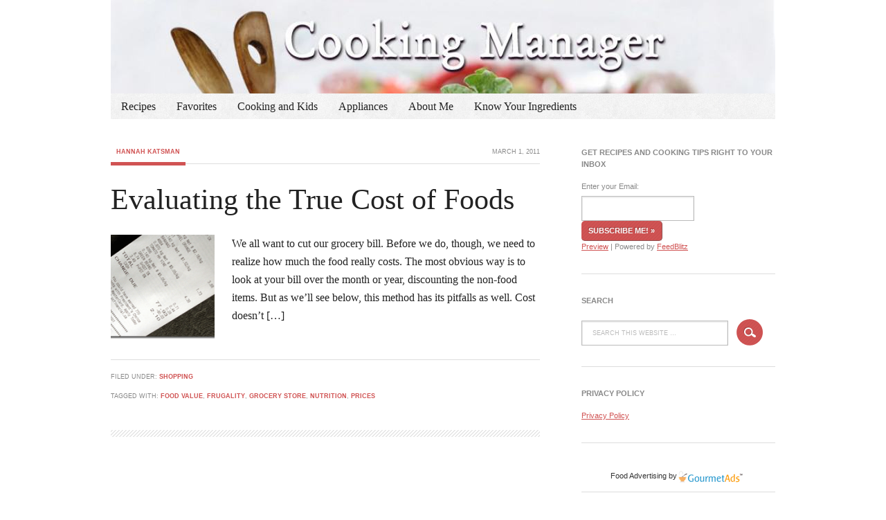

--- FILE ---
content_type: text/html; charset=UTF-8
request_url: https://www.cookingmanager.com/tag/food-value/
body_size: 9519
content:
<!DOCTYPE html PUBLIC "-//W3C//DTD XHTML 1.0 Transitional//EN" "http://www.w3.org/TR/xhtml1/DTD/xhtml1-transitional.dtd">
<html xmlns="http://www.w3.org/1999/xhtml" lang="en-US" xml:lang="en-US">
<head profile="http://gmpg.org/xfn/11">
<meta http-equiv="Content-Type" content="text/html; charset=UTF-8" />
			<meta name="robots" content="noindex,noodp,noydir" />
		<meta name="viewport" content="width=device-width, initial-scale=1.0"/><title>food value</title>
<meta name='robots' content='max-image-preview:large' />
<link rel="alternate" type="application/rss+xml" title="Cooking Manager &raquo; Feed" href="http://feeds.feedblitz.com/CookingManager" />
<link rel="alternate" type="application/rss+xml" title="Cooking Manager &raquo; Comments Feed" href="https://www.cookingmanager.com/comments/feed/" />
<link rel="alternate" type="application/rss+xml" title="Cooking Manager &raquo; food value Tag Feed" href="https://www.cookingmanager.com/tag/food-value/feed/" />
<link rel="canonical" href="https://www.cookingmanager.com/tag/food-value/" />
<style id='wp-img-auto-sizes-contain-inline-css' type='text/css'>
img:is([sizes=auto i],[sizes^="auto," i]){contain-intrinsic-size:3000px 1500px}
/*# sourceURL=wp-img-auto-sizes-contain-inline-css */
</style>
<link rel='stylesheet' id='balance-theme-css' href='https://www.cookingmanager.com/wp-content/themes/balance/style.css?ver=1.0' type='text/css' media='all' />
<style id='wp-emoji-styles-inline-css' type='text/css'>

	img.wp-smiley, img.emoji {
		display: inline !important;
		border: none !important;
		box-shadow: none !important;
		height: 1em !important;
		width: 1em !important;
		margin: 0 0.07em !important;
		vertical-align: -0.1em !important;
		background: none !important;
		padding: 0 !important;
	}
/*# sourceURL=wp-emoji-styles-inline-css */
</style>
<style id='wp-block-library-inline-css' type='text/css'>
:root{--wp-block-synced-color:#7a00df;--wp-block-synced-color--rgb:122,0,223;--wp-bound-block-color:var(--wp-block-synced-color);--wp-editor-canvas-background:#ddd;--wp-admin-theme-color:#007cba;--wp-admin-theme-color--rgb:0,124,186;--wp-admin-theme-color-darker-10:#006ba1;--wp-admin-theme-color-darker-10--rgb:0,107,160.5;--wp-admin-theme-color-darker-20:#005a87;--wp-admin-theme-color-darker-20--rgb:0,90,135;--wp-admin-border-width-focus:2px}@media (min-resolution:192dpi){:root{--wp-admin-border-width-focus:1.5px}}.wp-element-button{cursor:pointer}:root .has-very-light-gray-background-color{background-color:#eee}:root .has-very-dark-gray-background-color{background-color:#313131}:root .has-very-light-gray-color{color:#eee}:root .has-very-dark-gray-color{color:#313131}:root .has-vivid-green-cyan-to-vivid-cyan-blue-gradient-background{background:linear-gradient(135deg,#00d084,#0693e3)}:root .has-purple-crush-gradient-background{background:linear-gradient(135deg,#34e2e4,#4721fb 50%,#ab1dfe)}:root .has-hazy-dawn-gradient-background{background:linear-gradient(135deg,#faaca8,#dad0ec)}:root .has-subdued-olive-gradient-background{background:linear-gradient(135deg,#fafae1,#67a671)}:root .has-atomic-cream-gradient-background{background:linear-gradient(135deg,#fdd79a,#004a59)}:root .has-nightshade-gradient-background{background:linear-gradient(135deg,#330968,#31cdcf)}:root .has-midnight-gradient-background{background:linear-gradient(135deg,#020381,#2874fc)}:root{--wp--preset--font-size--normal:16px;--wp--preset--font-size--huge:42px}.has-regular-font-size{font-size:1em}.has-larger-font-size{font-size:2.625em}.has-normal-font-size{font-size:var(--wp--preset--font-size--normal)}.has-huge-font-size{font-size:var(--wp--preset--font-size--huge)}.has-text-align-center{text-align:center}.has-text-align-left{text-align:left}.has-text-align-right{text-align:right}.has-fit-text{white-space:nowrap!important}#end-resizable-editor-section{display:none}.aligncenter{clear:both}.items-justified-left{justify-content:flex-start}.items-justified-center{justify-content:center}.items-justified-right{justify-content:flex-end}.items-justified-space-between{justify-content:space-between}.screen-reader-text{border:0;clip-path:inset(50%);height:1px;margin:-1px;overflow:hidden;padding:0;position:absolute;width:1px;word-wrap:normal!important}.screen-reader-text:focus{background-color:#ddd;clip-path:none;color:#444;display:block;font-size:1em;height:auto;left:5px;line-height:normal;padding:15px 23px 14px;text-decoration:none;top:5px;width:auto;z-index:100000}html :where(.has-border-color){border-style:solid}html :where([style*=border-top-color]){border-top-style:solid}html :where([style*=border-right-color]){border-right-style:solid}html :where([style*=border-bottom-color]){border-bottom-style:solid}html :where([style*=border-left-color]){border-left-style:solid}html :where([style*=border-width]){border-style:solid}html :where([style*=border-top-width]){border-top-style:solid}html :where([style*=border-right-width]){border-right-style:solid}html :where([style*=border-bottom-width]){border-bottom-style:solid}html :where([style*=border-left-width]){border-left-style:solid}html :where(img[class*=wp-image-]){height:auto;max-width:100%}:where(figure){margin:0 0 1em}html :where(.is-position-sticky){--wp-admin--admin-bar--position-offset:var(--wp-admin--admin-bar--height,0px)}@media screen and (max-width:600px){html :where(.is-position-sticky){--wp-admin--admin-bar--position-offset:0px}}

/*# sourceURL=wp-block-library-inline-css */
</style><style id='global-styles-inline-css' type='text/css'>
:root{--wp--preset--aspect-ratio--square: 1;--wp--preset--aspect-ratio--4-3: 4/3;--wp--preset--aspect-ratio--3-4: 3/4;--wp--preset--aspect-ratio--3-2: 3/2;--wp--preset--aspect-ratio--2-3: 2/3;--wp--preset--aspect-ratio--16-9: 16/9;--wp--preset--aspect-ratio--9-16: 9/16;--wp--preset--color--black: #000000;--wp--preset--color--cyan-bluish-gray: #abb8c3;--wp--preset--color--white: #ffffff;--wp--preset--color--pale-pink: #f78da7;--wp--preset--color--vivid-red: #cf2e2e;--wp--preset--color--luminous-vivid-orange: #ff6900;--wp--preset--color--luminous-vivid-amber: #fcb900;--wp--preset--color--light-green-cyan: #7bdcb5;--wp--preset--color--vivid-green-cyan: #00d084;--wp--preset--color--pale-cyan-blue: #8ed1fc;--wp--preset--color--vivid-cyan-blue: #0693e3;--wp--preset--color--vivid-purple: #9b51e0;--wp--preset--gradient--vivid-cyan-blue-to-vivid-purple: linear-gradient(135deg,rgb(6,147,227) 0%,rgb(155,81,224) 100%);--wp--preset--gradient--light-green-cyan-to-vivid-green-cyan: linear-gradient(135deg,rgb(122,220,180) 0%,rgb(0,208,130) 100%);--wp--preset--gradient--luminous-vivid-amber-to-luminous-vivid-orange: linear-gradient(135deg,rgb(252,185,0) 0%,rgb(255,105,0) 100%);--wp--preset--gradient--luminous-vivid-orange-to-vivid-red: linear-gradient(135deg,rgb(255,105,0) 0%,rgb(207,46,46) 100%);--wp--preset--gradient--very-light-gray-to-cyan-bluish-gray: linear-gradient(135deg,rgb(238,238,238) 0%,rgb(169,184,195) 100%);--wp--preset--gradient--cool-to-warm-spectrum: linear-gradient(135deg,rgb(74,234,220) 0%,rgb(151,120,209) 20%,rgb(207,42,186) 40%,rgb(238,44,130) 60%,rgb(251,105,98) 80%,rgb(254,248,76) 100%);--wp--preset--gradient--blush-light-purple: linear-gradient(135deg,rgb(255,206,236) 0%,rgb(152,150,240) 100%);--wp--preset--gradient--blush-bordeaux: linear-gradient(135deg,rgb(254,205,165) 0%,rgb(254,45,45) 50%,rgb(107,0,62) 100%);--wp--preset--gradient--luminous-dusk: linear-gradient(135deg,rgb(255,203,112) 0%,rgb(199,81,192) 50%,rgb(65,88,208) 100%);--wp--preset--gradient--pale-ocean: linear-gradient(135deg,rgb(255,245,203) 0%,rgb(182,227,212) 50%,rgb(51,167,181) 100%);--wp--preset--gradient--electric-grass: linear-gradient(135deg,rgb(202,248,128) 0%,rgb(113,206,126) 100%);--wp--preset--gradient--midnight: linear-gradient(135deg,rgb(2,3,129) 0%,rgb(40,116,252) 100%);--wp--preset--font-size--small: 13px;--wp--preset--font-size--medium: 20px;--wp--preset--font-size--large: 36px;--wp--preset--font-size--x-large: 42px;--wp--preset--spacing--20: 0.44rem;--wp--preset--spacing--30: 0.67rem;--wp--preset--spacing--40: 1rem;--wp--preset--spacing--50: 1.5rem;--wp--preset--spacing--60: 2.25rem;--wp--preset--spacing--70: 3.38rem;--wp--preset--spacing--80: 5.06rem;--wp--preset--shadow--natural: 6px 6px 9px rgba(0, 0, 0, 0.2);--wp--preset--shadow--deep: 12px 12px 50px rgba(0, 0, 0, 0.4);--wp--preset--shadow--sharp: 6px 6px 0px rgba(0, 0, 0, 0.2);--wp--preset--shadow--outlined: 6px 6px 0px -3px rgb(255, 255, 255), 6px 6px rgb(0, 0, 0);--wp--preset--shadow--crisp: 6px 6px 0px rgb(0, 0, 0);}:where(.is-layout-flex){gap: 0.5em;}:where(.is-layout-grid){gap: 0.5em;}body .is-layout-flex{display: flex;}.is-layout-flex{flex-wrap: wrap;align-items: center;}.is-layout-flex > :is(*, div){margin: 0;}body .is-layout-grid{display: grid;}.is-layout-grid > :is(*, div){margin: 0;}:where(.wp-block-columns.is-layout-flex){gap: 2em;}:where(.wp-block-columns.is-layout-grid){gap: 2em;}:where(.wp-block-post-template.is-layout-flex){gap: 1.25em;}:where(.wp-block-post-template.is-layout-grid){gap: 1.25em;}.has-black-color{color: var(--wp--preset--color--black) !important;}.has-cyan-bluish-gray-color{color: var(--wp--preset--color--cyan-bluish-gray) !important;}.has-white-color{color: var(--wp--preset--color--white) !important;}.has-pale-pink-color{color: var(--wp--preset--color--pale-pink) !important;}.has-vivid-red-color{color: var(--wp--preset--color--vivid-red) !important;}.has-luminous-vivid-orange-color{color: var(--wp--preset--color--luminous-vivid-orange) !important;}.has-luminous-vivid-amber-color{color: var(--wp--preset--color--luminous-vivid-amber) !important;}.has-light-green-cyan-color{color: var(--wp--preset--color--light-green-cyan) !important;}.has-vivid-green-cyan-color{color: var(--wp--preset--color--vivid-green-cyan) !important;}.has-pale-cyan-blue-color{color: var(--wp--preset--color--pale-cyan-blue) !important;}.has-vivid-cyan-blue-color{color: var(--wp--preset--color--vivid-cyan-blue) !important;}.has-vivid-purple-color{color: var(--wp--preset--color--vivid-purple) !important;}.has-black-background-color{background-color: var(--wp--preset--color--black) !important;}.has-cyan-bluish-gray-background-color{background-color: var(--wp--preset--color--cyan-bluish-gray) !important;}.has-white-background-color{background-color: var(--wp--preset--color--white) !important;}.has-pale-pink-background-color{background-color: var(--wp--preset--color--pale-pink) !important;}.has-vivid-red-background-color{background-color: var(--wp--preset--color--vivid-red) !important;}.has-luminous-vivid-orange-background-color{background-color: var(--wp--preset--color--luminous-vivid-orange) !important;}.has-luminous-vivid-amber-background-color{background-color: var(--wp--preset--color--luminous-vivid-amber) !important;}.has-light-green-cyan-background-color{background-color: var(--wp--preset--color--light-green-cyan) !important;}.has-vivid-green-cyan-background-color{background-color: var(--wp--preset--color--vivid-green-cyan) !important;}.has-pale-cyan-blue-background-color{background-color: var(--wp--preset--color--pale-cyan-blue) !important;}.has-vivid-cyan-blue-background-color{background-color: var(--wp--preset--color--vivid-cyan-blue) !important;}.has-vivid-purple-background-color{background-color: var(--wp--preset--color--vivid-purple) !important;}.has-black-border-color{border-color: var(--wp--preset--color--black) !important;}.has-cyan-bluish-gray-border-color{border-color: var(--wp--preset--color--cyan-bluish-gray) !important;}.has-white-border-color{border-color: var(--wp--preset--color--white) !important;}.has-pale-pink-border-color{border-color: var(--wp--preset--color--pale-pink) !important;}.has-vivid-red-border-color{border-color: var(--wp--preset--color--vivid-red) !important;}.has-luminous-vivid-orange-border-color{border-color: var(--wp--preset--color--luminous-vivid-orange) !important;}.has-luminous-vivid-amber-border-color{border-color: var(--wp--preset--color--luminous-vivid-amber) !important;}.has-light-green-cyan-border-color{border-color: var(--wp--preset--color--light-green-cyan) !important;}.has-vivid-green-cyan-border-color{border-color: var(--wp--preset--color--vivid-green-cyan) !important;}.has-pale-cyan-blue-border-color{border-color: var(--wp--preset--color--pale-cyan-blue) !important;}.has-vivid-cyan-blue-border-color{border-color: var(--wp--preset--color--vivid-cyan-blue) !important;}.has-vivid-purple-border-color{border-color: var(--wp--preset--color--vivid-purple) !important;}.has-vivid-cyan-blue-to-vivid-purple-gradient-background{background: var(--wp--preset--gradient--vivid-cyan-blue-to-vivid-purple) !important;}.has-light-green-cyan-to-vivid-green-cyan-gradient-background{background: var(--wp--preset--gradient--light-green-cyan-to-vivid-green-cyan) !important;}.has-luminous-vivid-amber-to-luminous-vivid-orange-gradient-background{background: var(--wp--preset--gradient--luminous-vivid-amber-to-luminous-vivid-orange) !important;}.has-luminous-vivid-orange-to-vivid-red-gradient-background{background: var(--wp--preset--gradient--luminous-vivid-orange-to-vivid-red) !important;}.has-very-light-gray-to-cyan-bluish-gray-gradient-background{background: var(--wp--preset--gradient--very-light-gray-to-cyan-bluish-gray) !important;}.has-cool-to-warm-spectrum-gradient-background{background: var(--wp--preset--gradient--cool-to-warm-spectrum) !important;}.has-blush-light-purple-gradient-background{background: var(--wp--preset--gradient--blush-light-purple) !important;}.has-blush-bordeaux-gradient-background{background: var(--wp--preset--gradient--blush-bordeaux) !important;}.has-luminous-dusk-gradient-background{background: var(--wp--preset--gradient--luminous-dusk) !important;}.has-pale-ocean-gradient-background{background: var(--wp--preset--gradient--pale-ocean) !important;}.has-electric-grass-gradient-background{background: var(--wp--preset--gradient--electric-grass) !important;}.has-midnight-gradient-background{background: var(--wp--preset--gradient--midnight) !important;}.has-small-font-size{font-size: var(--wp--preset--font-size--small) !important;}.has-medium-font-size{font-size: var(--wp--preset--font-size--medium) !important;}.has-large-font-size{font-size: var(--wp--preset--font-size--large) !important;}.has-x-large-font-size{font-size: var(--wp--preset--font-size--x-large) !important;}
/*# sourceURL=global-styles-inline-css */
</style>

<style id='classic-theme-styles-inline-css' type='text/css'>
/*! This file is auto-generated */
.wp-block-button__link{color:#fff;background-color:#32373c;border-radius:9999px;box-shadow:none;text-decoration:none;padding:calc(.667em + 2px) calc(1.333em + 2px);font-size:1.125em}.wp-block-file__button{background:#32373c;color:#fff;text-decoration:none}
/*# sourceURL=/wp-includes/css/classic-themes.min.css */
</style>
<script type="text/javascript" src="https://www.cookingmanager.com/wp-includes/js/jquery/jquery.min.js?ver=3.7.1" id="jquery-core-js"></script>
<script type="text/javascript" src="https://www.cookingmanager.com/wp-includes/js/jquery/jquery-migrate.min.js?ver=3.4.1" id="jquery-migrate-js"></script>
<link rel="https://api.w.org/" href="https://www.cookingmanager.com/wp-json/" /><link rel="alternate" title="JSON" type="application/json" href="https://www.cookingmanager.com/wp-json/wp/v2/tags/471" /><link rel="EditURI" type="application/rsd+xml" title="RSD" href="https://www.cookingmanager.com/xmlrpc.php?rsd" />
<link rel="icon" href="https://www.cookingmanager.com/wp-content/themes/balance/images/favicon.ico" />
<link rel="pingback" href="https://www.cookingmanager.com/xmlrpc.php" />
<meta name="google-site-verification" content="vmTxu6qUYKKzUwEiWYuOnl9GUifhqG5eb9tDVza-1Mk" />
<meta name="google-site-verification" content="Mbxwvi4zfHGjFd7hpAYSYogfDeY5FjU0tdOw0yyaeb8" />
<script type="text/javascript">

  var _gaq = _gaq || [];
  _gaq.push(['_setAccount', 'UA-10473701-1']);
  _gaq.push(['_trackPageview']);

  (function() {
    var ga = document.createElement('script'); ga.type = 'text/javascript'; ga.async = true;
    ga.src = ('https:' == document.location.protocol ? 'https://ssl' : 'http://www') + '.google-analytics.com/ga.js';
    var s = document.getElementsByTagName('script')[0]; s.parentNode.insertBefore(ga, s);
  })();

</script><style type="text/css">#header { background: url(https://www.cookingmanager.com/wp-content/uploads/2013/04/cropped-cooking_header1.jpg) no-repeat !important; }</style>
</head>
<body class="archive tag tag-food-value tag-471 wp-theme-genesis wp-child-theme-balance custom-header header-image header-full-width content-sidebar"><div id="wrap"><div id="header"><div class="wrap"><div id="title-area"><p id="title"><a href="https://www.cookingmanager.com/">Cooking Manager</a></p><p id="description">Helping Home Cooks Save Time and Money</p></div></div></div><div id="nav"><div class="wrap"><ul id="menu-standard" class="menu genesis-nav-menu menu-primary js-superfish"><li id="menu-item-4319" class="menu-item menu-item-type-taxonomy menu-item-object-category menu-item-4319"><a href="https://www.cookingmanager.com/topics/recipes/">Recipes</a></li>
<li id="menu-item-4309" class="menu-item menu-item-type-post_type menu-item-object-page menu-item-4309"><a href="https://www.cookingmanager.com/food-philosophy/">Favorites</a></li>
<li id="menu-item-4310" class="menu-item menu-item-type-post_type menu-item-object-page menu-item-4310"><a href="https://www.cookingmanager.com/parents-kids-cooking/">Cooking and Kids</a></li>
<li id="menu-item-4322" class="menu-item menu-item-type-taxonomy menu-item-object-category menu-item-4322"><a href="https://www.cookingmanager.com/topics/appliances/">Appliances</a></li>
<li id="menu-item-4312" class="menu-item menu-item-type-post_type menu-item-object-page menu-item-4312"><a href="https://www.cookingmanager.com/about/">About Me</a></li>
<li id="menu-item-4323" class="menu-item menu-item-type-taxonomy menu-item-object-category menu-item-4323"><a href="https://www.cookingmanager.com/topics/know-your-ingredients/">Know Your Ingredients</a></li>
</ul></div></div><div id="inner"><div class="wrap"><div id="content-sidebar-wrap"><div id="content" class="hfeed"><div class="post-2470 post type-post status-publish format-standard has-post-thumbnail hentry category-shopping tag-food-value tag-frugality tag-grocery-store tag-nutrition tag-prices entry"><div class="post-info"><span class="author vcard"><span class="fn"><a href="https://www.cookingmanager.com/author/hannah/" rel="author">Hannah Katsman</a></span></span> <span class="date published time" title="2011-03-01T07:37:00+03:00">March 1, 2011</span> </div><h2 class="entry-title"><a class="entry-title-link" rel="bookmark" href="https://www.cookingmanager.com/evaluating-true-cost-foods/">Evaluating the True Cost of Foods</a></h2>
<div class="entry-content"><a href="https://www.cookingmanager.com/evaluating-true-cost-foods/" class="entry-image-link" aria-hidden="true" tabindex="-1"><img width="150" height="150" src="https://www.cookingmanager.com/wp-content/uploads/2011/02/image_thumb5-150x150.png" class="alignleft post-image entry-image" alt="grocery receipt and evaluating prices" itemprop="image" decoding="async" /></a><p>We all want to cut our grocery bill. Before we do, though, we need to realize how much the food really costs. The most obvious way is to look at your bill over the month or year, discounting the non-food items. But as we&#8217;ll see below, this method has its pitfalls as well. Cost doesn&#8217;t [&hellip;]</p>
</div><div class="post-meta"><span class="categories">Filed Under: <a href="https://www.cookingmanager.com/topics/shopping/" rel="category tag">Shopping</a></span>  <span class="tags">Tagged With: <a href="https://www.cookingmanager.com/tag/food-value/" rel="tag">food value</a>, <a href="https://www.cookingmanager.com/tag/frugality/" rel="tag">Frugality</a>, <a href="https://www.cookingmanager.com/tag/grocery-store/" rel="tag">Grocery store</a>, <a href="https://www.cookingmanager.com/tag/nutrition/" rel="tag">Nutrition</a>, <a href="https://www.cookingmanager.com/tag/prices/" rel="tag">Prices</a></span> </div></div></div><div id="sidebar" class="sidebar widget-area"><div id="text-10" class="widget widget_text"><div class="widget-wrap"><h4 class="widget-title widgettitle">Get recipes and cooking tips right to your inbox</h4>
			<div class="textwidget">         <form name="FeedBlitz_636926afa2e011e294410019998b9c3f" style="display:block" method="POST" action="http://www.feedblitz.com/f/f.fbz?AddNewUserDirect"> Enter your Email: <input style="display:none" name="EMAIL" maxlength="64" type="text" size="25" value=""/> <input name="EMAIL_" maxlength="64" type="hidden" size="25" value=""/> <input name="EMAIL_ADDRESS" maxlength="64" type="hidden" size="25" value=""/> <input name="FEEDID" type="hidden" value="593891"/> <input name="PUBLISHER" type="hidden" value="1345939"/> <input type="button" value="Subscribe me! &raquo;" onClick="FeedBlitz_636926afa2e011e294410019998b9c3fs(this.form);"/> <br /><a href="http://www.feedblitz.com/f?previewfeed=593891">Preview</a> | Powered by <a href="http://www.feedblitz.com">FeedBlitz</a></form> <script language="Javascript">function FeedBlitz_636926afa2e011e294410019998b9c3fi(){var x=document.getElementsByName('FeedBlitz_636926afa2e011e294410019998b9c3f');for(i=0;i<x.length;i++){x[i].EMAIL.style.display='block'; x[i].action='http://www.feedblitz.com/f/f.fbz?AddNewUserDirect';}} function FeedBlitz_636926afa2e011e294410019998b9c3fs(v){v.submit();}FeedBlitz_636926afa2e011e294410019998b9c3fi();</script> </div>
		</div></div>
<div id="search-4" class="widget widget_search"><div class="widget-wrap"><h4 class="widget-title widgettitle">Search</h4>
<form method="get" class="searchform search-form" action="https://www.cookingmanager.com/" role="search" ><input type="text" value="Search this website &#x02026;" name="s" class="s search-input" onfocus="if ('Search this website &#x2026;' === this.value) {this.value = '';}" onblur="if ('' === this.value) {this.value = 'Search this website &#x2026;';}" /><input type="submit" class="searchsubmit search-submit" value="" /></form></div></div>
<div id="text-2" class="widget widget_text"><div class="widget-wrap"><h4 class="widget-title widgettitle">Privacy Policy</h4>
			<div class="textwidget"><a title="Privacy Policy" href="https://www.cookingmanager.com/privacy-policy/">Privacy Policy</a></div>
		</div></div>
<div id="custom_html-2" class="widget_text widget widget_custom_html"><div class="widget_text widget-wrap"><div class="textwidget custom-html-widget"><div id="ga_4105761"> </div>
<div style="text-align: right; width: 300px; padding: 5px 0;">
<div style="width: auto; padding: 4px 65px 0 0; float: right; display: inline-block; font-family: Verdana, Geneva, sans-serif; font-size: 11px; color: #333;"><a style="text-decoration: none; color: 
#333;font-weight: 100;" title="Food Advertising" href="http://www.gourmetads.com/" target="_blank" rel="noopener">Food Advertising</a> by <img style="float: right; border: none;" src="https://fc465d2a474ead6745f6-e5ad950a24ba0c7c880e1eee3807453f.ssl.cf2.rackcdn.com/gourmetads-logo.jpg" alt="logo" /></div>
</div>
</div></div></div>
<div id="user-profile-2" class="widget user-profile"><div class="widget-wrap"><h4 class="widget-title widgettitle">About Me</h4>
<p><span class="alignleft"><img alt='' src='https://secure.gravatar.com/avatar/fed24d3aaeb43ac49aa9e2f432f2e97e111c150216216fab26942d5c4265ac3d?s=45&#038;d=mm&#038;r=g' srcset='https://secure.gravatar.com/avatar/fed24d3aaeb43ac49aa9e2f432f2e97e111c150216216fab26942d5c4265ac3d?s=90&#038;d=mm&#038;r=g 2x' class='avatar avatar-45 photo' height='45' width='45' loading='lazy' decoding='async'/></span>I'm Hannah Katsman, mother of six. I wrote this site to help home cooks learn to make quick, healthy meals from easily available ingredients in less time. Aside from lots of recipes, at Cooking Manager you'll learn lots about different ingredients, efficient cooking techniques, and appliances.  <a class="pagelink" href="https://www.cookingmanager.com/about/">Read More…</a></p>
</div></div>
<div id="categories-2" class="widget widget_categories"><div class="widget-wrap"><h4 class="widget-title widgettitle">Categories</h4>

			<ul>
					<li class="cat-item cat-item-8"><a href="https://www.cookingmanager.com/topics/appliances/">Appliances</a>
</li>
	<li class="cat-item cat-item-137"><a href="https://www.cookingmanager.com/topics/babies-and-toddlers/">Babies, Toddlers, Children</a>
</li>
	<li class="cat-item cat-item-33"><a href="https://www.cookingmanager.com/topics/cooking/">Cooking</a>
</li>
	<li class="cat-item cat-item-647"><a href="https://www.cookingmanager.com/topics/cooking-for-one-or-two/">Cooking for One or Two</a>
</li>
	<li class="cat-item cat-item-39"><a href="https://www.cookingmanager.com/topics/entertaining/">Entertaining</a>
</li>
	<li class="cat-item cat-item-5"><a href="https://www.cookingmanager.com/topics/food-storage/">Food Safety and Storage</a>
</li>
	<li class="cat-item cat-item-184"><a href="https://www.cookingmanager.com/topics/frugality/">Frugality</a>
</li>
	<li class="cat-item cat-item-47"><a href="https://www.cookingmanager.com/topics/health/">Health</a>
</li>
	<li class="cat-item cat-item-383"><a href="https://www.cookingmanager.com/topics/history/">History</a>
</li>
	<li class="cat-item cat-item-125"><a href="https://www.cookingmanager.com/topics/interview/">Interviews</a>
</li>
	<li class="cat-item cat-item-46"><a href="https://www.cookingmanager.com/topics/kitchen-organization/">Kitchen Organization</a>
</li>
	<li class="cat-item cat-item-354"><a href="https://www.cookingmanager.com/topics/know-your-ingredients/">Know Your Ingredients</a>
</li>
	<li class="cat-item cat-item-3"><a href="https://www.cookingmanager.com/topics/leftovers/">Leftovers</a>
</li>
	<li class="cat-item cat-item-14"><a href="https://www.cookingmanager.com/topics/menu-planning/">Menu Planning</a>
</li>
	<li class="cat-item cat-item-24"><a href="https://www.cookingmanager.com/topics/recipes/">Recipes</a>
</li>
	<li class="cat-item cat-item-73"><a href="https://www.cookingmanager.com/topics/roundup/">Roundup</a>
</li>
	<li class="cat-item cat-item-21"><a href="https://www.cookingmanager.com/topics/serving/">Serving</a>
</li>
	<li class="cat-item cat-item-13"><a href="https://www.cookingmanager.com/topics/shopping/">Shopping</a>
</li>
	<li class="cat-item cat-item-116"><a href="https://www.cookingmanager.com/topics/techniques/">Techniques</a>
</li>
	<li class="cat-item cat-item-639"><a href="https://www.cookingmanager.com/topics/travel/">Travel</a>
</li>
	<li class="cat-item cat-item-1"><a href="https://www.cookingmanager.com/topics/uncategorized/">Uncategorized</a>
</li>
	<li class="cat-item cat-item-428"><a href="https://www.cookingmanager.com/topics/utensils-2/">Utensils</a>
</li>
			</ul>

			</div></div>
<div id="custom_html-3" class="widget_text widget widget_custom_html"><div class="widget_text widget-wrap"><div class="textwidget custom-html-widget"><div id="ga_11905265"> </div>
<div style="text-align: right; width: 300px; padding: 5px 0;">
<div style="width: auto; padding: 4px 65px 0 0; float: right; display: inline-block; font-family: Verdana, Geneva, sans-serif; font-size: 11px; color: #333;"><a style="text-decoration: none; color: 
#333;font-weight: 100;" title="Food Advertising" href="http://www.gourmetads.com/" target="_blank" rel="noopener">Food Advertising</a> by <img style="float: right; border: none;" src="https://fc465d2a474ead6745f6-e5ad950a24ba0c7c880e1eee3807453f.ssl.cf2.rackcdn.com/gourmetads-logo.jpg" alt="logo" /></div>
</div>
</div></div></div>

		<div id="recent-posts-3" class="widget widget_recent_entries"><div class="widget-wrap">
		<h4 class="widget-title widgettitle">Recent posts</h4>

		<ul>
											<li>
					<a href="https://www.cookingmanager.com/make-sourdough-starter/">Make Your Own Sourdough Starter at Home</a>
									</li>
											<li>
					<a href="https://www.cookingmanager.com/understand-washing-machine-works/">How Does Your Washing Machine Work?</a>
									</li>
											<li>
					<a href="https://www.cookingmanager.com/processed-food-bad/">11 Reasons to Choose Fresh Foods, and a Few Reasons Not To</a>
									</li>
											<li>
					<a href="https://www.cookingmanager.com/food-processor-bread-dough-batter-tips/">11 Food Processor Tips for Bakers</a>
									</li>
											<li>
					<a href="https://www.cookingmanager.com/ethiopian-lentil-wot-dip-and-injera/">Ethiopian Lentil Wot (dip) and Injera</a>
									</li>
					</ul>

		</div></div>
</div></div></div></div><div id="footer-widgets" class="footer-widgets"><div class="wrap"><div class="widget-area footer-widgets-1 footer-widget-area"><div id="categories-4" class="widget widget_categories"><div class="widget-wrap"><h4 class="widget-title widgettitle">Categories</h4>
<form action="https://www.cookingmanager.com" method="get"><label class="screen-reader-text" for="cat">Categories</label><select  name='cat' id='cat' class='postform'>
	<option value='-1'>Select Category</option>
	<option class="level-0" value="8">Appliances&nbsp;&nbsp;(32)</option>
	<option class="level-0" value="137">Babies, Toddlers, Children&nbsp;&nbsp;(17)</option>
	<option class="level-0" value="33">Cooking&nbsp;&nbsp;(7)</option>
	<option class="level-0" value="647">Cooking for One or Two&nbsp;&nbsp;(1)</option>
	<option class="level-0" value="39">Entertaining&nbsp;&nbsp;(21)</option>
	<option class="level-0" value="5">Food Safety and Storage&nbsp;&nbsp;(15)</option>
	<option class="level-0" value="184">Frugality&nbsp;&nbsp;(6)</option>
	<option class="level-0" value="47">Health&nbsp;&nbsp;(14)</option>
	<option class="level-0" value="383">History&nbsp;&nbsp;(2)</option>
	<option class="level-0" value="125">Interviews&nbsp;&nbsp;(45)</option>
	<option class="level-0" value="46">Kitchen Organization&nbsp;&nbsp;(6)</option>
	<option class="level-0" value="354">Know Your Ingredients&nbsp;&nbsp;(22)</option>
	<option class="level-0" value="3">Leftovers&nbsp;&nbsp;(18)</option>
	<option class="level-0" value="14">Menu Planning&nbsp;&nbsp;(27)</option>
	<option class="level-0" value="24">Recipes&nbsp;&nbsp;(119)</option>
	<option class="level-0" value="73">Roundup&nbsp;&nbsp;(38)</option>
	<option class="level-0" value="21">Serving&nbsp;&nbsp;(1)</option>
	<option class="level-0" value="13">Shopping&nbsp;&nbsp;(12)</option>
	<option class="level-0" value="116">Techniques&nbsp;&nbsp;(19)</option>
	<option class="level-0" value="639">Travel&nbsp;&nbsp;(2)</option>
	<option class="level-0" value="1">Uncategorized&nbsp;&nbsp;(2)</option>
	<option class="level-0" value="428">Utensils&nbsp;&nbsp;(6)</option>
</select>
</form><script type="text/javascript">
/* <![CDATA[ */

( ( dropdownId ) => {
	const dropdown = document.getElementById( dropdownId );
	function onSelectChange() {
		setTimeout( () => {
			if ( 'escape' === dropdown.dataset.lastkey ) {
				return;
			}
			if ( dropdown.value && parseInt( dropdown.value ) > 0 && dropdown instanceof HTMLSelectElement ) {
				dropdown.parentElement.submit();
			}
		}, 250 );
	}
	function onKeyUp( event ) {
		if ( 'Escape' === event.key ) {
			dropdown.dataset.lastkey = 'escape';
		} else {
			delete dropdown.dataset.lastkey;
		}
	}
	function onClick() {
		delete dropdown.dataset.lastkey;
	}
	dropdown.addEventListener( 'keyup', onKeyUp );
	dropdown.addEventListener( 'click', onClick );
	dropdown.addEventListener( 'change', onSelectChange );
})( "cat" );

//# sourceURL=WP_Widget_Categories%3A%3Awidget
/* ]]> */
</script>
</div></div>
</div></div></div><div id="footer" class="footer"><div class="wrap"><div class="gototop"><p><a href="#wrap" rel="nofollow">Return to top of page</a></p></div><div class="creds"><p>Copyright &#x000A9;&nbsp;2026 &#x000B7; <a href="http://www.studiopress.com/themes/balance">Balance Child Theme</a> on <a href="https://www.studiopress.com/">Genesis Framework</a> &#x000B7; <a href="https://wordpress.org/">WordPress</a> &#x000B7; <a href="https://www.cookingmanager.com/wp-login.php">Log in</a></p></div></div></div></div><script type="speculationrules">
{"prefetch":[{"source":"document","where":{"and":[{"href_matches":"/*"},{"not":{"href_matches":["/wp-*.php","/wp-admin/*","/wp-content/uploads/*","/wp-content/*","/wp-content/plugins/*","/wp-content/themes/balance/*","/wp-content/themes/genesis/*","/*\\?(.+)"]}},{"not":{"selector_matches":"a[rel~=\"nofollow\"]"}},{"not":{"selector_matches":".no-prefetch, .no-prefetch a"}}]},"eagerness":"conservative"}]}
</script>
<script type="text/javascript" src="https://www.cookingmanager.com/wp-includes/js/hoverIntent.min.js?ver=1.10.2" id="hoverIntent-js"></script>
<script type="text/javascript" src="https://www.cookingmanager.com/wp-content/themes/genesis/lib/js/menu/superfish.min.js?ver=1.7.10" id="superfish-js"></script>
<script type="text/javascript" src="https://www.cookingmanager.com/wp-content/themes/genesis/lib/js/menu/superfish.args.min.js?ver=2.10.1" id="superfish-args-js"></script>
<script type="text/javascript" src="https://www.cookingmanager.com/wp-content/themes/genesis/lib/js/menu/superfish.compat.min.js?ver=2.10.1" id="superfish-compat-js"></script>
<script id="wp-emoji-settings" type="application/json">
{"baseUrl":"https://s.w.org/images/core/emoji/17.0.2/72x72/","ext":".png","svgUrl":"https://s.w.org/images/core/emoji/17.0.2/svg/","svgExt":".svg","source":{"concatemoji":"https://www.cookingmanager.com/wp-includes/js/wp-emoji-release.min.js?ver=6.9"}}
</script>
<script type="module">
/* <![CDATA[ */
/*! This file is auto-generated */
const a=JSON.parse(document.getElementById("wp-emoji-settings").textContent),o=(window._wpemojiSettings=a,"wpEmojiSettingsSupports"),s=["flag","emoji"];function i(e){try{var t={supportTests:e,timestamp:(new Date).valueOf()};sessionStorage.setItem(o,JSON.stringify(t))}catch(e){}}function c(e,t,n){e.clearRect(0,0,e.canvas.width,e.canvas.height),e.fillText(t,0,0);t=new Uint32Array(e.getImageData(0,0,e.canvas.width,e.canvas.height).data);e.clearRect(0,0,e.canvas.width,e.canvas.height),e.fillText(n,0,0);const a=new Uint32Array(e.getImageData(0,0,e.canvas.width,e.canvas.height).data);return t.every((e,t)=>e===a[t])}function p(e,t){e.clearRect(0,0,e.canvas.width,e.canvas.height),e.fillText(t,0,0);var n=e.getImageData(16,16,1,1);for(let e=0;e<n.data.length;e++)if(0!==n.data[e])return!1;return!0}function u(e,t,n,a){switch(t){case"flag":return n(e,"\ud83c\udff3\ufe0f\u200d\u26a7\ufe0f","\ud83c\udff3\ufe0f\u200b\u26a7\ufe0f")?!1:!n(e,"\ud83c\udde8\ud83c\uddf6","\ud83c\udde8\u200b\ud83c\uddf6")&&!n(e,"\ud83c\udff4\udb40\udc67\udb40\udc62\udb40\udc65\udb40\udc6e\udb40\udc67\udb40\udc7f","\ud83c\udff4\u200b\udb40\udc67\u200b\udb40\udc62\u200b\udb40\udc65\u200b\udb40\udc6e\u200b\udb40\udc67\u200b\udb40\udc7f");case"emoji":return!a(e,"\ud83e\u1fac8")}return!1}function f(e,t,n,a){let r;const o=(r="undefined"!=typeof WorkerGlobalScope&&self instanceof WorkerGlobalScope?new OffscreenCanvas(300,150):document.createElement("canvas")).getContext("2d",{willReadFrequently:!0}),s=(o.textBaseline="top",o.font="600 32px Arial",{});return e.forEach(e=>{s[e]=t(o,e,n,a)}),s}function r(e){var t=document.createElement("script");t.src=e,t.defer=!0,document.head.appendChild(t)}a.supports={everything:!0,everythingExceptFlag:!0},new Promise(t=>{let n=function(){try{var e=JSON.parse(sessionStorage.getItem(o));if("object"==typeof e&&"number"==typeof e.timestamp&&(new Date).valueOf()<e.timestamp+604800&&"object"==typeof e.supportTests)return e.supportTests}catch(e){}return null}();if(!n){if("undefined"!=typeof Worker&&"undefined"!=typeof OffscreenCanvas&&"undefined"!=typeof URL&&URL.createObjectURL&&"undefined"!=typeof Blob)try{var e="postMessage("+f.toString()+"("+[JSON.stringify(s),u.toString(),c.toString(),p.toString()].join(",")+"));",a=new Blob([e],{type:"text/javascript"});const r=new Worker(URL.createObjectURL(a),{name:"wpTestEmojiSupports"});return void(r.onmessage=e=>{i(n=e.data),r.terminate(),t(n)})}catch(e){}i(n=f(s,u,c,p))}t(n)}).then(e=>{for(const n in e)a.supports[n]=e[n],a.supports.everything=a.supports.everything&&a.supports[n],"flag"!==n&&(a.supports.everythingExceptFlag=a.supports.everythingExceptFlag&&a.supports[n]);var t;a.supports.everythingExceptFlag=a.supports.everythingExceptFlag&&!a.supports.flag,a.supports.everything||((t=a.source||{}).concatemoji?r(t.concatemoji):t.wpemoji&&t.twemoji&&(r(t.twemoji),r(t.wpemoji)))});
//# sourceURL=https://www.cookingmanager.com/wp-includes/js/wp-emoji-loader.min.js
/* ]]> */
</script>
</body></html>
